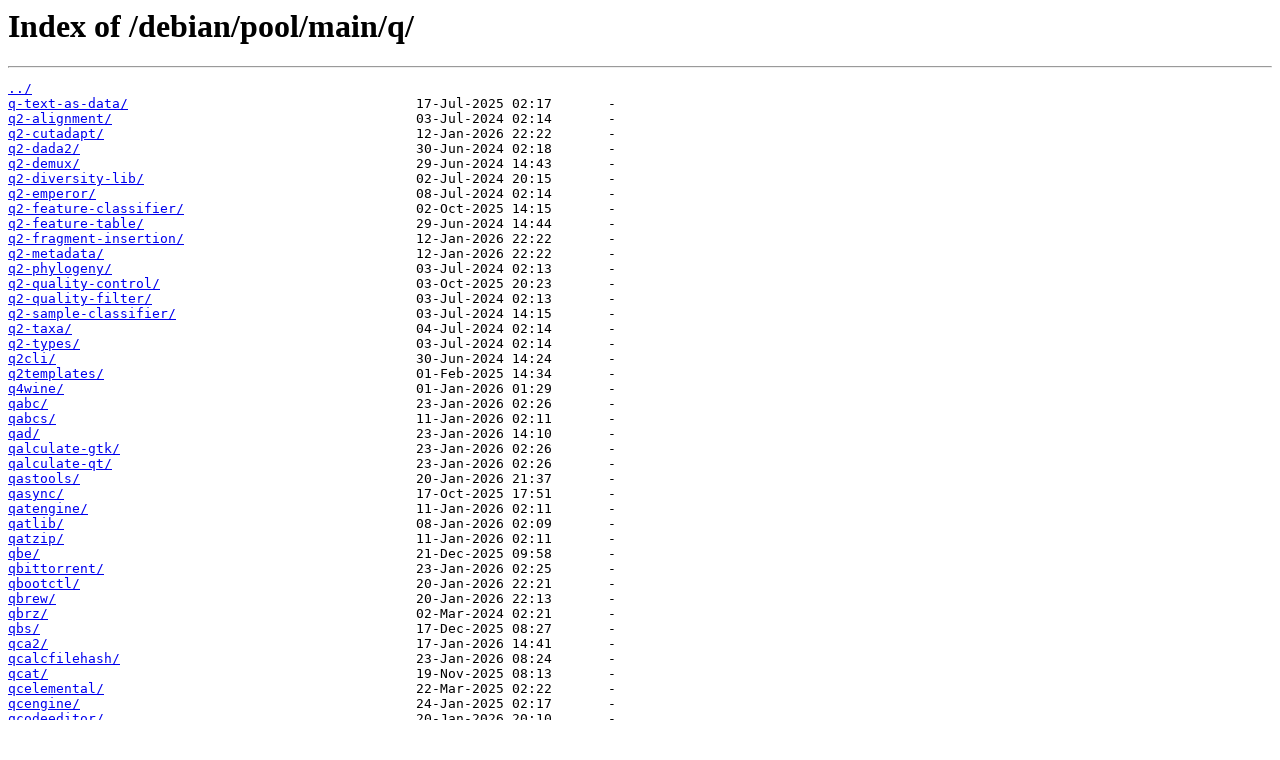

--- FILE ---
content_type: text/html
request_url: https://mirrors.xmission.com/debian/pool/main/q/
body_size: 6117
content:
<html>
<head><title>Index of /debian/pool/main/q/</title></head>
<body>
<h1>Index of /debian/pool/main/q/</h1><hr><pre><a href="../">../</a>
<a href="q-text-as-data/">q-text-as-data/</a>                                    17-Jul-2025 02:17       -
<a href="q2-alignment/">q2-alignment/</a>                                      03-Jul-2024 02:14       -
<a href="q2-cutadapt/">q2-cutadapt/</a>                                       12-Jan-2026 22:22       -
<a href="q2-dada2/">q2-dada2/</a>                                          30-Jun-2024 02:18       -
<a href="q2-demux/">q2-demux/</a>                                          29-Jun-2024 14:43       -
<a href="q2-diversity-lib/">q2-diversity-lib/</a>                                  02-Jul-2024 20:15       -
<a href="q2-emperor/">q2-emperor/</a>                                        08-Jul-2024 02:14       -
<a href="q2-feature-classifier/">q2-feature-classifier/</a>                             02-Oct-2025 14:15       -
<a href="q2-feature-table/">q2-feature-table/</a>                                  29-Jun-2024 14:44       -
<a href="q2-fragment-insertion/">q2-fragment-insertion/</a>                             12-Jan-2026 22:22       -
<a href="q2-metadata/">q2-metadata/</a>                                       12-Jan-2026 22:22       -
<a href="q2-phylogeny/">q2-phylogeny/</a>                                      03-Jul-2024 02:13       -
<a href="q2-quality-control/">q2-quality-control/</a>                                03-Oct-2025 20:23       -
<a href="q2-quality-filter/">q2-quality-filter/</a>                                 03-Jul-2024 02:13       -
<a href="q2-sample-classifier/">q2-sample-classifier/</a>                              03-Jul-2024 14:15       -
<a href="q2-taxa/">q2-taxa/</a>                                           04-Jul-2024 02:14       -
<a href="q2-types/">q2-types/</a>                                          03-Jul-2024 02:14       -
<a href="q2cli/">q2cli/</a>                                             30-Jun-2024 14:24       -
<a href="q2templates/">q2templates/</a>                                       01-Feb-2025 14:34       -
<a href="q4wine/">q4wine/</a>                                            01-Jan-2026 01:29       -
<a href="qabc/">qabc/</a>                                              23-Jan-2026 02:26       -
<a href="qabcs/">qabcs/</a>                                             11-Jan-2026 02:11       -
<a href="qad/">qad/</a>                                               23-Jan-2026 14:10       -
<a href="qalculate-gtk/">qalculate-gtk/</a>                                     23-Jan-2026 02:26       -
<a href="qalculate-qt/">qalculate-qt/</a>                                      23-Jan-2026 02:26       -
<a href="qastools/">qastools/</a>                                          20-Jan-2026 21:37       -
<a href="qasync/">qasync/</a>                                            17-Oct-2025 17:51       -
<a href="qatengine/">qatengine/</a>                                         11-Jan-2026 02:11       -
<a href="qatlib/">qatlib/</a>                                            08-Jan-2026 02:09       -
<a href="qatzip/">qatzip/</a>                                            11-Jan-2026 02:11       -
<a href="qbe/">qbe/</a>                                               21-Dec-2025 09:58       -
<a href="qbittorrent/">qbittorrent/</a>                                       23-Jan-2026 02:25       -
<a href="qbootctl/">qbootctl/</a>                                          20-Jan-2026 22:21       -
<a href="qbrew/">qbrew/</a>                                             20-Jan-2026 22:13       -
<a href="qbrz/">qbrz/</a>                                              02-Mar-2024 02:21       -
<a href="qbs/">qbs/</a>                                               17-Dec-2025 08:27       -
<a href="qca2/">qca2/</a>                                              17-Jan-2026 14:41       -
<a href="qcalcfilehash/">qcalcfilehash/</a>                                     23-Jan-2026 08:24       -
<a href="qcat/">qcat/</a>                                              19-Nov-2025 08:13       -
<a href="qcelemental/">qcelemental/</a>                                       22-Mar-2025 02:22       -
<a href="qcengine/">qcengine/</a>                                          24-Jan-2025 02:17       -
<a href="qcodeeditor/">qcodeeditor/</a>                                       20-Jan-2026 20:10       -
<a href="qcom-firmware-extract/">qcom-firmware-extract/</a>                             13-Jan-2026 02:07       -
<a href="qcom-phone-utils/">qcom-phone-utils/</a>                                  23-Jan-2026 02:26       -
<a href="qcomicbook/">qcomicbook/</a>                                        23-Jan-2026 08:26       -
<a href="qconf/">qconf/</a>                                             20-Jan-2026 21:33       -
<a href="qcontrol/">qcontrol/</a>                                          13-Dec-2025 15:06       -
<a href="qcoro/">qcoro/</a>                                             02-Jan-2026 22:28       -
<a href="qcumber/">qcumber/</a>                                           20-Nov-2025 18:20       -
<a href="qcustomplot/">qcustomplot/</a>                                       20-Jan-2026 08:20       -
<a href="qd/">qd/</a>                                                20-Jan-2026 20:10       -
<a href="qdacco/">qdacco/</a>                                            20-Jan-2026 21:25       -
<a href="qdarkstyle/">qdarkstyle/</a>                                        02-Feb-2025 02:24       -
<a href="qdbm/">qdbm/</a>                                              18-Jan-2026 20:13       -
<a href="qdirstat/">qdirstat/</a>                                          23-Jan-2026 20:13       -
<a href="qdiskinfo/">qdiskinfo/</a>                                         23-Jan-2026 02:25       -
<a href="qdjango/">qdjango/</a>                                           20-Jan-2026 20:10       -
<a href="qdl/">qdl/</a>                                               10-Jan-2026 02:12       -
<a href="qdmr/">qdmr/</a>                                              19-Jan-2026 02:11       -
<a href="qdox/">qdox/</a>                                              28-Oct-2024 10:35       -
<a href="qdox2/">qdox2/</a>                                             20-Jul-2025 20:15       -
<a href="qdwizard/">qdwizard/</a>                                          16-Jul-2025 14:16       -
<a href="qelectrotech/">qelectrotech/</a>                                      20-Jan-2026 21:24       -
<a href="qemu/">qemu/</a>                                              21-Jan-2026 02:20       -
<a href="qemu-web-desktop/">qemu-web-desktop/</a>                                  11-Jan-2026 13:18       -
<a href="qepcad/">qepcad/</a>                                            20-Jan-2026 21:32       -
<a href="qevercloud/">qevercloud/</a>                                        29-Jul-2025 02:22       -
<a href="qfits/">qfits/</a>                                             20-Jan-2026 02:14       -
<a href="qflipper/">qflipper/</a>                                          20-Jan-2026 21:40       -
<a href="qflow/">qflow/</a>                                             26-Jul-2025 20:16       -
<a href="qgis/">qgis/</a>                                              11-Jan-2026 09:58       -
<a href="qgis3-survex-import/">qgis3-survex-import/</a>                               02-Mar-2022 02:15       -
<a href="qgit/">qgit/</a>                                              23-Jan-2026 14:10       -
<a href="qgnomeplatform/">qgnomeplatform/</a>                                    03-Jan-2026 13:35       -
<a href="qgo/">qgo/</a>                                               20-Jan-2026 21:35       -
<a href="qgpgme/">qgpgme/</a>                                            02-Jan-2026 11:17       -
<a href="qhttpengine/">qhttpengine/</a>                                       31-Dec-2025 13:26       -
<a href="qhull/">qhull/</a>                                             21-Jan-2026 02:20       -
<a href="qiime/">qiime/</a>                                             03-Jul-2024 02:14       -
<a href="qimgv/">qimgv/</a>                                             06-Nov-2025 02:44       -
<a href="qingping-ble/">qingping-ble/</a>                                      18-Jan-2026 03:01       -
<a href="qiskit-ibmq-provider/">qiskit-ibmq-provider/</a>                              31-Oct-2024 21:00       -
<a href="qiskit-terra/">qiskit-terra/</a>                                      25-Jul-2025 02:13       -
<a href="qiv/">qiv/</a>                                               13-Jan-2026 14:12       -
<a href="qjackctl/">qjackctl/</a>                                          20-Jan-2026 22:23       -
<a href="qjackrcd/">qjackrcd/</a>                                          23-Jan-2026 20:10       -
<a href="qjoypad/">qjoypad/</a>                                           23-Jan-2026 20:10       -
<a href="qla-tools/">qla-tools/</a>                                         16-Jul-2025 14:16       -
<a href="qlcplus/">qlcplus/</a>                                           23-Jan-2026 14:10       -
<a href="qlipper/">qlipper/</a>                                           10-Jan-2026 02:12       -
<a href="qlogo/">qlogo/</a>                                             20-Jan-2026 21:24       -
<a href="qm-dsp/">qm-dsp/</a>                                            20-Jan-2026 02:12       -
<a href="qmapshack/">qmapshack/</a>                                         23-Jan-2026 13:15       -
<a href="qmath3d/">qmath3d/</a>                                           18-Jan-2026 06:00       -
<a href="qmc/">qmc/</a>                                               20-Jan-2026 21:42       -
<a href="qmenu/">qmenu/</a>                                             28-Jul-2025 02:13       -
<a href="qmenumodel/">qmenumodel/</a>                                        17-Jan-2026 00:32       -
<a href="qmf/">qmf/</a>                                               20-Jan-2026 20:11       -
<a href="qmidiarp/">qmidiarp/</a>                                          21-Jan-2026 02:20       -
<a href="qmidictl/">qmidictl/</a>                                          23-Jan-2026 20:11       -
<a href="qmidinet/">qmidinet/</a>                                          20-Jan-2026 21:42       -
<a href="qmidiroute/">qmidiroute/</a>                                        20-Jan-2026 21:33       -
<a href="qmk/">qmk/</a>                                               26-Mar-2025 08:17       -
<a href="qml-mode/">qml-mode/</a>                                          20-Jul-2025 08:12       -
<a href="qmlkonsole/">qmlkonsole/</a>                                        20-Jan-2026 08:19       -
<a href="qmltermwidget/">qmltermwidget/</a>                                     22-Jan-2026 08:11       -
<a href="qmmp/">qmmp/</a>                                              20-Jan-2026 08:19       -
<a href="qnapi/">qnapi/</a>                                             20-Jan-2026 22:24       -
<a href="qnetload/">qnetload/</a>                                          20-Jan-2026 22:07       -
<a href="qnetstatview/">qnetstatview/</a>                                      20-Jan-2026 21:33       -
<a href="qnodeeditor/">qnodeeditor/</a>                                       08-Jun-2020 02:15       -
<a href="qoauth/">qoauth/</a>                                            19-Jan-2026 02:11       -
<a href="qoi/">qoi/</a>                                               10-Jan-2026 02:12       -
<a href="qonk/">qonk/</a>                                              20-Jan-2026 21:23       -
<a href="qosmic/">qosmic/</a>                                            23-Jan-2026 02:25       -
<a href="qpack/">qpack/</a>                                             10-Jan-2026 02:12       -
<a href="qpdf/">qpdf/</a>                                              23-Jan-2026 20:10       -
<a href="qpdfview/">qpdfview/</a>                                          20-Jan-2026 21:19       -
<a href="qperf/">qperf/</a>                                             20-Jan-2026 21:35       -
<a href="qpid-proton/">qpid-proton/</a>                                       06-Jan-2026 19:15       -
<a href="qpid-proton-j/">qpid-proton-j/</a>                                     01-Dec-2025 01:20       -
<a href="qpid-proton-j-extensions/">qpid-proton-j-extensions/</a>                          21-Nov-2025 12:37       -
<a href="qprint/">qprint/</a>                                            05-Jan-2026 02:17       -
<a href="qps/">qps/</a>                                               09-Jan-2026 02:07       -
<a href="qpsmtpd/">qpsmtpd/</a>                                           30-Mar-2025 02:21       -
<a href="qpwgraph/">qpwgraph/</a>                                          13-Jan-2026 14:13       -
<a href="qpxtool/">qpxtool/</a>                                           17-Jan-2026 00:33       -
<a href="qqc2-breeze-style/">qqc2-breeze-style/</a>                                 03-Jan-2026 13:35       -
<a href="qqc2-desktop-style/">qqc2-desktop-style/</a>                                03-Jan-2026 11:04       -
<a href="qqc2-suru-style/">qqc2-suru-style/</a>                                   23-Jan-2026 20:10       -
<a href="qqwing/">qqwing/</a>                                            20-Jan-2026 02:14       -
<a href="qr-code-generator/">qr-code-generator/</a>                                 20-Jan-2026 02:14       -
<a href="qr-tools/">qr-tools/</a>                                          10-Dec-2025 19:34       -
<a href="qrca/">qrca/</a>                                              23-Jan-2026 08:26       -
<a href="qreator/">qreator/</a>                                           16-Jul-2025 14:16       -
<a href="qrencode/">qrencode/</a>                                          20-Jan-2026 02:13       -
<a href="qrisk2/">qrisk2/</a>                                            21-Dec-2025 09:58       -
<a href="qrouter/">qrouter/</a>                                           23-Jan-2026 20:13       -
<a href="qrq/">qrq/</a>                                               23-Jan-2026 02:25       -
<a href="qrterminal/">qrterminal/</a>                                        04-Jan-2026 17:02       -
<a href="qrtr/">qrtr/</a>                                              15-Dec-2025 12:22       -
<a href="qrupdate/">qrupdate/</a>                                          22-Dec-2025 16:57       -
<a href="qsampler/">qsampler/</a>                                          04-Jan-2026 17:02       -
<a href="qscintilla2/">qscintilla2/</a>                                       10-Jan-2026 19:39       -
<a href="qsopt-ex/">qsopt-ex/</a>                                          20-Jan-2026 02:14       -
<a href="qspeakers/">qspeakers/</a>                                         23-Jan-2026 02:25       -
<a href="qsstv/">qsstv/</a>                                             20-Jan-2026 21:23       -
<a href="qstardict/">qstardict/</a>                                         23-Jan-2026 20:13       -
<a href="qstat/">qstat/</a>                                             23-Jan-2026 14:10       -
<a href="qstopmotion/">qstopmotion/</a>                                       23-Jan-2026 20:10       -
<a href="qstylizer/">qstylizer/</a>                                         06-Apr-2025 14:16       -
<a href="qsynth/">qsynth/</a>                                            20-Jan-2026 22:18       -
<a href="qt-advanced-docking-system/">qt-advanced-docking-system/</a>                        23-Jan-2026 13:38       -
<a href="qt-avif-image-plugin/">qt-avif-image-plugin/</a>                              23-Jan-2026 10:42       -
<a href="qt-color-widgets/">qt-color-widgets/</a>                                  02-Jan-2026 22:28       -
<a href="qt-gstreamer/">qt-gstreamer/</a>                                      24-Jul-2025 20:19       -
<a href="qt-material/">qt-material/</a>                                       22-Dec-2025 16:29       -
<a href="qt-qml-models/">qt-qml-models/</a>                                     08-Nov-2025 02:22       -
<a href="qt3d-opensource-src/">qt3d-opensource-src/</a>                               23-Jan-2026 09:03       -
<a href="qt5-style-kvantum/">qt5-style-kvantum/</a>                                 28-Jul-2025 20:19       -
<a href="qt5-ukui-platformtheme/">qt5-ukui-platformtheme/</a>                            23-Jan-2026 10:41       -
<a href="qt5ct/">qt5ct/</a>                                             23-Jan-2026 10:31       -
<a href="qt5reactor/">qt5reactor/</a>                                        13-Dec-2023 16:04       -
<a href="qt6-3d/">qt6-3d/</a>                                            09-Jan-2026 08:05       -
<a href="qt6-5compat/">qt6-5compat/</a>                                       02-Jan-2026 19:23       -
<a href="qt6-base/">qt6-base/</a>                                          02-Jan-2026 08:42       -
<a href="qt6-charts/">qt6-charts/</a>                                        09-Jan-2026 08:05       -
<a href="qt6-connectivity/">qt6-connectivity/</a>                                  03-Jan-2026 20:38       -
<a href="qt6-datavis3d/">qt6-datavis3d/</a>                                     02-Jan-2026 19:23       -
<a href="qt6-declarative/">qt6-declarative/</a>                                   02-Jan-2026 17:19       -
<a href="qt6-graphs/">qt6-graphs/</a>                                        08-Jan-2026 19:40       -
<a href="qt6-grpc/">qt6-grpc/</a>                                          21-Jan-2026 12:41       -
<a href="qt6-httpserver/">qt6-httpserver/</a>                                    02-Jan-2026 22:29       -
<a href="qt6-imageformats/">qt6-imageformats/</a>                                  02-Jan-2026 11:17       -
<a href="qt6-languageserver/">qt6-languageserver/</a>                                02-Jan-2026 11:17       -
<a href="qt6-location/">qt6-location/</a>                                      23-Jan-2026 20:11       -
<a href="qt6-lottie/">qt6-lottie/</a>                                        02-Jan-2026 19:23       -
<a href="qt6-multimedia/">qt6-multimedia/</a>                                    08-Jan-2026 19:40       -
<a href="qt6-networkauth/">qt6-networkauth/</a>                                   02-Jan-2026 11:17       -
<a href="qt6-positioning/">qt6-positioning/</a>                                   02-Jan-2026 19:24       -
<a href="qt6-quick3d/">qt6-quick3d/</a>                                       08-Jan-2026 12:13       -
<a href="qt6-quick3dphysics/">qt6-quick3dphysics/</a>                                10-Nov-2025 02:17       -
<a href="qt6-quickeffectmaker/">qt6-quickeffectmaker/</a>                              23-Jan-2026 13:37       -
<a href="qt6-quicktimeline/">qt6-quicktimeline/</a>                                 02-Jan-2026 19:24       -
<a href="qt6-remoteobjects/">qt6-remoteobjects/</a>                                 04-Jan-2026 00:37       -
<a href="qt6-scxml/">qt6-scxml/</a>                                         02-Jan-2026 19:24       -
<a href="qt6-sensors/">qt6-sensors/</a>                                       02-Jan-2026 19:24       -
<a href="qt6-serialbus/">qt6-serialbus/</a>                                     02-Jan-2026 14:50       -
<a href="qt6-serialport/">qt6-serialport/</a>                                    02-Jan-2026 11:17       -
<a href="qt6-shadertools/">qt6-shadertools/</a>                                   02-Jan-2026 11:17       -
<a href="qt6-speech/">qt6-speech/</a>                                        09-Jan-2026 08:06       -
<a href="qt6-svg/">qt6-svg/</a>                                           02-Jan-2026 11:18       -
<a href="qt6-tools/">qt6-tools/</a>                                         05-Jan-2026 02:17       -
<a href="qt6-translations/">qt6-translations/</a>                                  09-Nov-2025 02:16       -
<a href="qt6-virtualkeyboard/">qt6-virtualkeyboard/</a>                               09-Jan-2026 08:06       -
<a href="qt6-wayland/">qt6-wayland/</a>                                       02-Jan-2026 19:25       -
<a href="qt6-webchannel/">qt6-webchannel/</a>                                    02-Jan-2026 22:29       -
<a href="qt6-webengine/">qt6-webengine/</a>                                     23-Jan-2026 16:51       -
<a href="qt6-websockets/">qt6-websockets/</a>                                    02-Jan-2026 19:26       -
<a href="qt6-webview/">qt6-webview/</a>                                       11-Nov-2025 02:14       -
<a href="qt6ct/">qt6ct/</a>                                             02-Jan-2026 22:29       -
<a href="qtads/">qtads/</a>                                             23-Jan-2026 14:10       -
<a href="qtav/">qtav/</a>                                              26-Jul-2025 20:14       -
<a href="qtbase-opensource-src/">qtbase-opensource-src/</a>                             08-Jan-2026 02:09       -
<a href="qtbase-opensource-src-gles/">qtbase-opensource-src-gles/</a>                        23-Jan-2026 13:38       -
<a href="qtcharts-opensource-src/">qtcharts-opensource-src/</a>                           23-Jan-2026 13:37       -
<a href="qtchooser/">qtchooser/</a>                                         23-Jan-2026 09:39       -
<a href="qtconnectivity-opensource-src/">qtconnectivity-opensource-src/</a>                     23-Jan-2026 08:53       -
<a href="qtcontacts-sqlite/">qtcontacts-sqlite/</a>                                 02-Jan-2026 22:29       -
<a href="qtcreator/">qtcreator/</a>                                         09-Jan-2026 22:19       -
<a href="qtcurve/">qtcurve/</a>                                           20-Jan-2026 14:14       -
<a href="qtdatavis3d-everywhere-src/">qtdatavis3d-everywhere-src/</a>                        23-Jan-2026 09:07       -
<a href="qtdbusextended/">qtdbusextended/</a>                                    23-Jan-2026 09:40       -
<a href="qtdeclarative-opensource-src/">qtdeclarative-opensource-src/</a>                      09-Jan-2026 00:05       -
<a href="qtdeclarative-opensource-src-gles/">qtdeclarative-opensource-src-gles/</a>                 23-Jan-2026 09:36       -
<a href="qtdoc-opensource-src/">qtdoc-opensource-src/</a>                              25-Jul-2025 02:15       -
<a href="qterm/">qterm/</a>                                             23-Jan-2026 10:33       -
<a href="qterminal/">qterminal/</a>                                         10-Jan-2026 02:12       -
<a href="qtermwidget/">qtermwidget/</a>                                       02-Jan-2026 22:29       -
<a href="qtfeedback-opensource-src/">qtfeedback-opensource-src/</a>                         23-Jan-2026 09:43       -
<a href="qtgamepad-everywhere-src/">qtgamepad-everywhere-src/</a>                          23-Jan-2026 09:50       -
<a href="qtgraphicaleffects-opensource-src/">qtgraphicaleffects-opensource-src/</a>                 23-Jan-2026 09:46       -
<a href="qthid-fcd-controller/">qthid-fcd-controller/</a>                              23-Jan-2026 10:40       -
<a href="qtile/">qtile/</a>                                             09-Dec-2025 02:16       -
<a href="qtilitools/">qtilitools/</a>                                        21-Aug-2024 14:19       -
<a href="qtimageformats-opensource-src/">qtimageformats-opensource-src/</a>                     09-Jan-2026 01:04       -
<a href="qtkeychain/">qtkeychain/</a>                                        02-Jan-2026 22:29       -
<a href="qtlocation-opensource-src/">qtlocation-opensource-src/</a>                         09-Jan-2026 04:04       -
<a href="qtlomiri-appmenutheme/">qtlomiri-appmenutheme/</a>                             23-Jan-2026 11:17       -
<a href="qtltools/">qtltools/</a>                                          23-Jan-2026 09:41       -
<a href="qtmir/">qtmir/</a>                                             21-Nov-2025 02:14       -
<a href="qtmpris/">qtmpris/</a>                                           23-Jan-2026 11:07       -
<a href="qtmultimedia-opensource-src/">qtmultimedia-opensource-src/</a>                       23-Jan-2026 09:47       -
<a href="qtnetworkauth-everywhere-src/">qtnetworkauth-everywhere-src/</a>                      23-Jan-2026 09:44       -
<a href="qtop/">qtop/</a>                                              23-Jan-2026 10:19       -
<a href="qtorganizer-mkcal/">qtorganizer-mkcal/</a>                                 23-Jan-2026 13:39       -
<a href="qtox/">qtox/</a>                                              23-Jan-2026 20:11       -
<a href="qtpass/">qtpass/</a>                                            23-Jan-2026 10:22       -
<a href="qtpim-opensource-src/">qtpim-opensource-src/</a>                              22-Jan-2026 02:09       -
<a href="qtquickcontrols-opensource-src/">qtquickcontrols-opensource-src/</a>                    09-Jan-2026 01:49       -
<a href="qtquickcontrols2-opensource-src/">qtquickcontrols2-opensource-src/</a>                   23-Jan-2026 13:35       -
<a href="qtractor/">qtractor/</a>                                          16-Jan-2026 08:08       -
<a href="qtremoteobjects-everywhere-src/">qtremoteobjects-everywhere-src/</a>                    25-Jul-2025 02:14       -
<a href="qtrvsim/">qtrvsim/</a>                                           23-Jan-2026 09:40       -
<a href="qtsass/">qtsass/</a>                                            26-Jun-2023 22:59       -
<a href="qtscript-opensource-src/">qtscript-opensource-src/</a>                           23-Jan-2026 10:21       -
<a href="qtscrob/">qtscrob/</a>                                           23-Jan-2026 10:19       -
<a href="qtscxml-everywhere-src/">qtscxml-everywhere-src/</a>                            25-Jul-2025 02:14       -
<a href="qtsensors-opensource-src/">qtsensors-opensource-src/</a>                          23-Jan-2026 10:40       -
<a href="qtserialbus-everywhere-src/">qtserialbus-everywhere-src/</a>                        29-Jul-2025 14:11       -
<a href="qtserialport-opensource-src/">qtserialport-opensource-src/</a>                       23-Jan-2026 11:19       -
<a href="qtspeech-opensource-src/">qtspeech-opensource-src/</a>                           23-Jan-2026 10:28       -
<a href="qtspell/">qtspell/</a>                                           23-Jan-2026 13:34       -
<a href="qtstyleplugins-src/">qtstyleplugins-src/</a>                                24-Jul-2025 02:15       -
<a href="qtsvg-opensource-src/">qtsvg-opensource-src/</a>                              09-Jan-2026 01:05       -
<a href="qtsystems-opensource-src/">qtsystems-opensource-src/</a>                          23-Jan-2026 10:23       -
<a href="qttinysa/">qttinysa/</a>                                          07-May-2025 02:13       -
<a href="qttools-opensource-src/">qttools-opensource-src/</a>                            09-Jan-2026 03:34       -
<a href="qttranslations-opensource-src/">qttranslations-opensource-src/</a>                     09-Jan-2026 00:21       -
<a href="qtvirtualkeyboard-opensource-src/">qtvirtualkeyboard-opensource-src/</a>                  23-Jan-2026 09:48       -
<a href="qtwayland-opensource-src/">qtwayland-opensource-src/</a>                          09-Jan-2026 03:21       -
<a href="qtwebchannel-opensource-src/">qtwebchannel-opensource-src/</a>                       23-Jan-2026 09:39       -
<a href="qtwebengine-opensource-src/">qtwebengine-opensource-src/</a>                        09-Jan-2026 07:04       -
<a href="qtwebkit-opensource-src/">qtwebkit-opensource-src/</a>                           07-Sep-2025 20:20       -
<a href="qtwebsockets-opensource-src/">qtwebsockets-opensource-src/</a>                       23-Jan-2026 10:38       -
<a href="qtwebview-opensource-src/">qtwebview-opensource-src/</a>                          23-Jan-2026 10:24       -
<a href="qtx11extras-opensource-src/">qtx11extras-opensource-src/</a>                        23-Jan-2026 10:30       -
<a href="qtxdg-tools/">qtxdg-tools/</a>                                       23-Jan-2026 09:36       -
<a href="qtxmlpatterns-opensource-src/">qtxmlpatterns-opensource-src/</a>                      23-Jan-2026 10:20       -
<a href="quadprog/">quadprog/</a>                                          20-Jan-2026 21:36       -
<a href="quadrapassel/">quadrapassel/</a>                                      17-Jan-2026 02:33       -
<a href="quadrule/">quadrule/</a>                                          09-Jan-2026 08:40       -
<a href="quakespasm/">quakespasm/</a>                                        23-Jan-2026 14:10       -
<a href="quantlib/">quantlib/</a>                                          22-Jan-2026 02:08       -
<a href="quantlib-refman-html/">quantlib-refman-html/</a>                              19-Jul-2025 20:21       -
<a href="quantlib-swig/">quantlib-swig/</a>                                     23-Jan-2026 14:08       -
<a href="quantum-espresso-data-sssp/">quantum-espresso-data-sssp/</a>                        12-Mar-2025 02:17       -
<a href="quark-sphinx-theme/">quark-sphinx-theme/</a>                                21-Jul-2025 14:16       -
<a href="quarry/">quarry/</a>                                            27-Jul-2025 02:21       -
<a href="quart/">quart/</a>                                             21-Jan-2026 02:20       -
<a href="quassel/">quassel/</a>                                           18-Jan-2026 14:13       -
<a href="quasselc/">quasselc/</a>                                          08-Nov-2025 08:19       -
<a href="quaternion/">quaternion/</a>                                        23-Jan-2026 02:26       -
<a href="quelcom/">quelcom/</a>                                           28-Jul-2025 20:19       -
<a href="quesoglc/">quesoglc/</a>                                          27-Dec-2025 07:59       -
<a href="queue-async/">queue-async/</a>                                       17-Nov-2025 22:36       -
<a href="queue-el/">queue-el/</a>                                          21-Jul-2025 02:12       -
<a href="quickcal/">quickcal/</a>                                          26-May-2018 02:23       -
<a href="quickemu/">quickemu/</a>                                          06-Nov-2025 02:41       -
<a href="quickfix/">quickfix/</a>                                          04-Jan-2026 17:03       -
<a href="quickflux/">quickflux/</a>                                         23-Jan-2026 02:26       -
<a href="quickjs/">quickjs/</a>                                           22-Jan-2026 08:09       -
<a href="quicklisp/">quicklisp/</a>                                         28-Dec-2024 10:06       -
<a href="quickml/">quickml/</a>                                           21-Jul-2025 20:14       -
<a href="quickplot/">quickplot/</a>                                         20-Jan-2026 21:23       -
<a href="quickroute-gps/">quickroute-gps/</a>                                    27-Jul-2025 14:16       -
<a href="quicktext/">quicktext/</a>                                         19-Nov-2025 08:15       -
<a href="quicktree/">quicktree/</a>                                         20-Jan-2026 21:29       -
<a href="quicktun/">quicktun/</a>                                          21-Dec-2025 09:58       -
<a href="quilt/">quilt/</a>                                             23-Jan-2026 12:34       -
<a href="quintuple/">quintuple/</a>                                         20-Jul-2025 14:14       -
<a href="quisk/">quisk/</a>                                             20-Jan-2026 23:09       -
<a href="quitcount/">quitcount/</a>                                         20-Jan-2026 21:22       -
<a href="quiterss/">quiterss/</a>                                          16-Jul-2025 14:15       -
<a href="qunit-selenium/">qunit-selenium/</a>                                    22-Jul-2025 02:18       -
<a href="quodlibet/">quodlibet/</a>                                         20-Jul-2025 14:15       -
<a href="quoin-clojure/">quoin-clojure/</a>                                     08-Mar-2018 02:40       -
<a href="quorum/">quorum/</a>                                            20-Jan-2026 21:20       -
<a href="quota/">quota/</a>                                             23-Jan-2026 02:26       -
<a href="quotatool/">quotatool/</a>                                         20-Jan-2026 22:13       -
<a href="qutebrowser/">qutebrowser/</a>                                       09-Nov-2025 21:28       -
<a href="qutemol/">qutemol/</a>                                           20-Jan-2026 21:35       -
<a href="qutip/">qutip/</a>                                             11-Jan-2026 09:58       -
<a href="quvi/">quvi/</a>                                              23-Jan-2026 13:34       -
<a href="qvge/">qvge/</a>                                              31-Dec-2025 16:25       -
<a href="qviaggiatreno/">qviaggiatreno/</a>                                     20-Jan-2026 21:41       -
<a href="qwebdavlib/">qwebdavlib/</a>                                        20-Jan-2026 02:12       -
<a href="qwertone/">qwertone/</a>                                          03-Jan-2026 13:51       -
<a href="qwinff/">qwinff/</a>                                            01-Jan-2026 01:31       -
<a href="qwo/">qwo/</a>                                               20-Jan-2026 21:43       -
<a href="qwprot/">qwprot/</a>                                            22-Feb-2025 08:39       -
<a href="qwt/">qwt/</a>                                               17-Jan-2026 01:35       -
<a href="qwtplot3d/">qwtplot3d/</a>                                         17-Jan-2026 05:08       -
<a href="qxgedit/">qxgedit/</a>                                           20-Jan-2026 22:17       -
<a href="qxmpp/">qxmpp/</a>                                             20-Jan-2026 20:10       -
<a href="qxw/">qxw/</a>                                               23-Jan-2026 20:10       -
<a href="qzxing/">qzxing/</a>                                            20-Jan-2026 20:09       -
</pre><hr></body>
</html>
